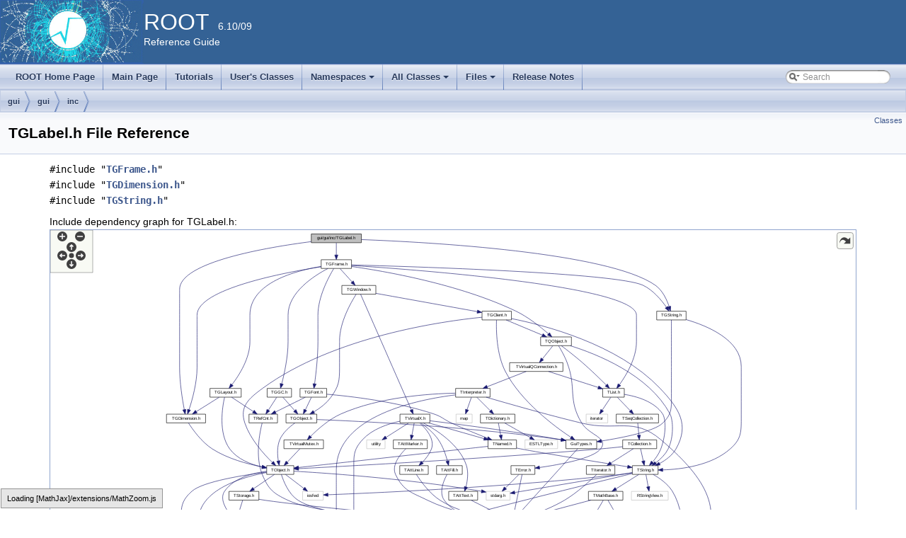

--- FILE ---
content_type: text/html
request_url: https://root.cern.ch/doc/v610/TGLabel_8h.html
body_size: 4520
content:
<!-- HTML header for doxygen 1.8.6-->
<!DOCTYPE html PUBLIC "-//W3C//DTD XHTML 1.0 Transitional//EN" "http://www.w3.org/TR/xhtml1/DTD/xhtml1-transitional.dtd">
<html xmlns="http://www.w3.org/1999/xhtml">
<head>
<meta http-equiv="Content-Type" content="text/xhtml;charset=UTF-8"/>
<meta http-equiv="X-UA-Compatible" content="IE=9"/>
<meta name="generator" content="Doxygen 1.8.13"/>
<title>ROOT: gui/gui/inc/TGLabel.h File Reference</title>
<link href="tabs.css" rel="stylesheet" type="text/css"/>
<script type="text/javascript" src="jquery.js"></script>
<script type="text/javascript" src="dynsections.js"></script>
<link href="search/search.css" rel="stylesheet" type="text/css"/>
<script type="text/javascript" src="search/searchdata.js"></script>
<script type="text/javascript" src="search/search.js"></script>
<script type="text/x-mathjax-config">
  MathJax.Hub.Config({
    extensions: ["tex2jax.js"],
    jax: ["input/TeX","output/HTML-CSS"],
});
</script><script type="text/javascript" src="./mathjax/MathJax.js"></script>
<link href="doxygen.css" rel="stylesheet" type="text/css" />
<link href="ROOT.css" rel="stylesheet" type="text/css"/>
</head>
<body>
<div id="top"><!-- do not remove this div, it is closed by doxygen! -->
<div id="titlearea">
<table bgcolor="#346295" cellspacing="0" cellpadding="0">
  <tr>
    <td> <img style="height:90px" alt="Logo" src="rootlogo.gif"/> </td>
    <td valign="middle" style="color: #FFFFFF" nowrap="nowrap"><font size="6">ROOT</font> &#160; 6.10/09 <br> Reference Guide </td>
    <td style="width:100%"> </td>
  </tr>
</table>
</div>
<!-- end header part -->
<!-- Generated by Doxygen 1.8.13 -->
<script type="text/javascript">
var searchBox = new SearchBox("searchBox", "search",false,'Search');
</script>
<script type="text/javascript" src="menudata.js"></script>
<script type="text/javascript" src="menu.js"></script>
<script type="text/javascript">
$(function() {
  initMenu('',true,false,'search.php','Search');
  $(document).ready(function() { init_search(); });
});
</script>
<div id="main-nav"></div>
<!-- window showing the filter options -->
<div id="MSearchSelectWindow"
     onmouseover="return searchBox.OnSearchSelectShow()"
     onmouseout="return searchBox.OnSearchSelectHide()"
     onkeydown="return searchBox.OnSearchSelectKey(event)">
</div>

<!-- iframe showing the search results (closed by default) -->
<div id="MSearchResultsWindow">
<iframe src="javascript:void(0)" frameborder="0" 
        name="MSearchResults" id="MSearchResults">
</iframe>
</div>

<div id="nav-path" class="navpath">
  <ul>
<li class="navelem"><a class="el" href="dir_11bc0974ce736ce9a6fadebbeb7a8314.html">gui</a></li><li class="navelem"><a class="el" href="dir_168a153a33c7b994ede5e1099e6c87b0.html">gui</a></li><li class="navelem"><a class="el" href="dir_aca65dc57e637b72afb32128a32bae4a.html">inc</a></li>  </ul>
</div>
</div><!-- top -->
<div class="header">
  <div class="summary">
<a href="#nested-classes">Classes</a>  </div>
  <div class="headertitle">
<div class="title">TGLabel.h File Reference</div>  </div>
</div><!--header-->
<div class="contents">
<div class="textblock"><code>#include &quot;<a class="el" href="TGFrame_8h_source.html">TGFrame.h</a>&quot;</code><br />
<code>#include &quot;<a class="el" href="TGDimension_8h_source.html">TGDimension.h</a>&quot;</code><br />
<code>#include &quot;<a class="el" href="TGString_8h_source.html">TGString.h</a>&quot;</code><br />
</div><div class="textblock"><div class="dynheader">
Include dependency graph for TGLabel.h:</div>
<div class="dyncontent">
<div class="center"><div class="zoom"><iframe scrolling="no" frameborder="0" src="TGLabel_8h__incl.svg" width="100%" height="600"><p><b>This browser is not able to show SVG: try Firefox, Chrome, Safari, or Opera instead.</b></p></iframe></div>
</div>
</div>
</div><table class="memberdecls">
<tr class="heading"><td colspan="2"><h2 class="groupheader"><a name="nested-classes"></a>
Classes</h2></td></tr>
<tr class="memitem:"><td class="memItemLeft" align="right" valign="top">class &#160;</td><td class="memItemRight" valign="bottom"><a class="el" href="classTGLabel.html">TGLabel</a></td></tr>
<tr class="separator:"><td class="memSeparator" colspan="2">&#160;</td></tr>
</table>
</div><!-- contents -->
<html>
<body>
<div id="footer" style="background-color:#E5EBF3;">
<small>
<img class="footer" src="rootlogo_s.gif" alt="root"/></a>
ROOT 6.10/09 - Reference Guide Generated on Thu May 31 2018 12:10:26 using Doxygen 1.8.13.
</small>
</div>
</body>
</html>


--- FILE ---
content_type: image/svg+xml
request_url: https://root.cern.ch/doc/v610/TGLabel_8h__incl.svg
body_size: 70005
content:
<?xml version="1.0" encoding="UTF-8" standalone="no"?>
<!DOCTYPE svg PUBLIC "-//W3C//DTD SVG 1.1//EN"
 "http://www.w3.org/Graphics/SVG/1.1/DTD/svg11.dtd">
<!-- Generated by graphviz version 2.38.0 (20140413.2041)
 -->
<!-- Title: gui/gui/inc/TGLabel.h Pages: 1 -->
<!--zoomable 924 -->
<svg id="main" version="1.1" xmlns="http://www.w3.org/2000/svg" xmlns:xlink="http://www.w3.org/1999/xlink" xml:space="preserve" onload="init(evt)">
<style type="text/css"><![CDATA[
.edge:hover path { stroke: red; }
.edge:hover polygon { stroke: red; fill: red; }
]]></style>
<script type="text/javascript"><![CDATA[
var edges = document.getElementsByTagName('g');
if (edges && edges.length) {
  for (var i=0;i<edges.length;i++) {
    if (edges[i].id.substr(0,4)=='edge') {
      edges[i].setAttribute('class','edge');
    }
  }
}
]]></script>
        <defs>
                <circle id="rim" cx="0" cy="0" r="7"/>
                <circle id="rim2" cx="0" cy="0" r="3.5"/>
                <g id="zoomPlus">
                        <use xlink:href="#rim" fill="#404040">
                                <set attributeName="fill" to="#808080" begin="zoomplus.mouseover" end="zoomplus.mouseout"/>
                        </use>
                        <path d="M-4,0h8M0,-4v8" fill="none" stroke="white" stroke-width="1.5" pointer-events="none"/>
                </g>
                <g id="zoomMin">
                        <use xlink:href="#rim" fill="#404040">
                                <set attributeName="fill" to="#808080" begin="zoomminus.mouseover" end="zoomminus.mouseout"/>
                        </use>
                        <path d="M-4,0h8" fill="none" stroke="white" stroke-width="1.5" pointer-events="none"/>
                </g>
                <g id="dirArrow">
                        <path fill="none" stroke="white" stroke-width="1.5" d="M0,-3.0v7 M-2.5,-0.5L0,-3.0L2.5,-0.5"/>
                </g>
               <g id="resetDef">
                       <use xlink:href="#rim2" fill="#404040">
                               <set attributeName="fill" to="#808080" begin="reset.mouseover" end="reset.mouseout"/>
                       </use>
               </g>
        </defs>

<script type="text/javascript">
var viewWidth = 1259;
var viewHeight = 924;
var sectionId = 'dynsection-0';
</script>
<script xlink:href="svgpan.js"/>
<svg id="graph" class="graph">
<g id="viewport">
<title>gui/gui/inc/TGLabel.h</title>
<polygon fill="white" stroke="none" points="-4,4 -4,-920 1254.5,-920 1254.5,4 -4,4"/>
<!-- Node0 -->
<g id="node1" class="node"><title>Node0</title>
<polygon fill="#bfbfbf" stroke="black" points="315,-896.5 315,-915.5 424,-915.5 424,-896.5 315,-896.5"/>
<text text-anchor="middle" x="369.5" y="-903.5" font-family="Helvetica,sans-Serif" font-size="10.00">gui/gui/inc/TGLabel.h</text>
</g>
<!-- Node1 -->
<g id="node2" class="node"><title>Node1</title>
<g id="a_node2"><a xlink:href="TGFrame_8h.html" target="_top" xlink:title="TGFrame.h">
<polygon fill="white" stroke="black" points="336.5,-840.5 336.5,-859.5 402.5,-859.5 402.5,-840.5 336.5,-840.5"/>
<text text-anchor="middle" x="369.5" y="-847.5" font-family="Helvetica,sans-Serif" font-size="10.00">TGFrame.h</text>
</a>
</g>
</g>
<!-- Node0&#45;&gt;Node1 -->
<g id="edge1" class="edge"><title>Node0&#45;&gt;Node1</title>
<path fill="none" stroke="midnightblue" d="M369.5,-896.083C369.5,-889.006 369.5,-878.861 369.5,-869.986"/>
<polygon fill="midnightblue" stroke="midnightblue" points="373,-869.751 369.5,-859.751 366,-869.751 373,-869.751"/>
</g>
<!-- Node55 -->
<g id="node56" class="node"><title>Node55</title>
<g id="a_node56"><a xlink:href="TGDimension_8h.html" target="_top" xlink:title="TGDimension.h">
<polygon fill="white" stroke="black" points="0,-504.5 0,-523.5 85,-523.5 85,-504.5 0,-504.5"/>
<text text-anchor="middle" x="42.5" y="-511.5" font-family="Helvetica,sans-Serif" font-size="10.00">TGDimension.h</text>
</a>
</g>
</g>
<!-- Node0&#45;&gt;Node55 -->
<g id="edge111" class="edge"><title>Node0&#45;&gt;Node55</title>
<path fill="none" stroke="midnightblue" d="M314.712,-898.816C218.32,-886.399 28.5,-854.406 28.5,-795 28.5,-795 28.5,-795 28.5,-625 28.5,-592.541 34.5731,-555.121 38.7195,-533.356"/>
<polygon fill="midnightblue" stroke="midnightblue" points="42.1598,-534 40.6697,-523.511 35.2933,-532.64 42.1598,-534"/>
</g>
<!-- Node60 -->
<g id="node61" class="node"><title>Node60</title>
<g id="a_node61"><a xlink:href="TGString_8h.html" target="_top" xlink:title="TGString.h">
<polygon fill="white" stroke="black" points="1066.5,-728.5 1066.5,-747.5 1130.5,-747.5 1130.5,-728.5 1066.5,-728.5"/>
<text text-anchor="middle" x="1098.5" y="-735.5" font-family="Helvetica,sans-Serif" font-size="10.00">TGString.h</text>
</a>
</g>
</g>
<!-- Node0&#45;&gt;Node60 -->
<g id="edge112" class="edge"><title>Node0&#45;&gt;Node60</title>
<path fill="none" stroke="midnightblue" d="M424.17,-903.278C569.282,-897.751 960.135,-876.349 1063.5,-804 1079.22,-793 1088.52,-772.644 1093.54,-757.632"/>
<polygon fill="midnightblue" stroke="midnightblue" points="1096.95,-758.439 1096.46,-747.856 1090.24,-756.432 1096.95,-758.439"/>
</g>
<!-- Node2 -->
<g id="node3" class="node"><title>Node2</title>
<g id="a_node3"><a xlink:href="TGWindow_8h.html" target="_top" xlink:title="TGWindow.h">
<polygon fill="white" stroke="black" points="381.5,-784.5 381.5,-803.5 455.5,-803.5 455.5,-784.5 381.5,-784.5"/>
<text text-anchor="middle" x="418.5" y="-791.5" font-family="Helvetica,sans-Serif" font-size="10.00">TGWindow.h</text>
</a>
</g>
</g>
<!-- Node1&#45;&gt;Node2 -->
<g id="edge2" class="edge"><title>Node1&#45;&gt;Node2</title>
<path fill="none" stroke="midnightblue" d="M377.591,-840.083C384.655,-832.298 395.088,-820.801 403.649,-811.367"/>
<polygon fill="midnightblue" stroke="midnightblue" points="406.431,-813.509 410.559,-803.751 401.247,-808.805 406.431,-813.509"/>
</g>
<!-- Node35 -->
<g id="node36" class="node"><title>Node35</title>
<g id="a_node36"><a xlink:href="TQObject_8h.html" target="_top" xlink:title="TQObject.h">
<polygon fill="white" stroke="black" points="814,-672.5 814,-691.5 881,-691.5 881,-672.5 814,-672.5"/>
<text text-anchor="middle" x="847.5" y="-679.5" font-family="Helvetica,sans-Serif" font-size="10.00">TQObject.h</text>
</a>
</g>
</g>
<!-- Node1&#45;&gt;Node35 -->
<g id="edge92" class="edge"><title>Node1&#45;&gt;Node35</title>
<path fill="none" stroke="midnightblue" d="M402.541,-844.789C471.635,-835.066 635.279,-807.211 759.5,-748 786.657,-735.056 813.896,-713.247 830.72,-698.497"/>
<polygon fill="midnightblue" stroke="midnightblue" points="833.402,-700.793 838.513,-691.512 828.73,-695.581 833.402,-700.793"/>
</g>
<!-- Node37 -->
<g id="node38" class="node"><title>Node37</title>
<g id="a_node38"><a xlink:href="TList_8h.html" target="_top" xlink:title="TList.h">
<polygon fill="white" stroke="black" points="949,-560.5 949,-579.5 996,-579.5 996,-560.5 949,-560.5"/>
<text text-anchor="middle" x="972.5" y="-567.5" font-family="Helvetica,sans-Serif" font-size="10.00">TList.h</text>
</a>
</g>
</g>
<!-- Node1&#45;&gt;Node37 -->
<g id="edge110" class="edge"><title>Node1&#45;&gt;Node37</title>
<path fill="none" stroke="midnightblue" d="M402.78,-846.956C535.849,-838.346 1022.5,-802.518 1022.5,-739 1022.5,-739 1022.5,-739 1022.5,-681 1022.5,-645.184 1000.26,-608.214 985.445,-587.56"/>
<polygon fill="midnightblue" stroke="midnightblue" points="988.235,-585.446 979.452,-579.519 982.622,-589.629 988.235,-585.446"/>
</g>
<!-- Node1&#45;&gt;Node55 -->
<g id="edge93" class="edge"><title>Node1&#45;&gt;Node55</title>
<path fill="none" stroke="midnightblue" d="M336.497,-844.203C257.966,-831.865 66.5,-795.943 66.5,-739 66.5,-739 66.5,-739 66.5,-625 66.5,-592.059 56.0991,-554.818 48.9913,-533.214"/>
<polygon fill="midnightblue" stroke="midnightblue" points="52.2849,-532.028 45.7367,-523.699 45.6616,-534.294 52.2849,-532.028"/>
</g>
<!-- Node56 -->
<g id="node57" class="node"><title>Node56</title>
<g id="a_node57"><a xlink:href="TGGC_8h.html" target="_top" xlink:title="TGGC.h">
<polygon fill="white" stroke="black" points="219,-560.5 219,-579.5 272,-579.5 272,-560.5 219,-560.5"/>
<text text-anchor="middle" x="245.5" y="-567.5" font-family="Helvetica,sans-Serif" font-size="10.00">TGGC.h</text>
</a>
</g>
</g>
<!-- Node1&#45;&gt;Node56 -->
<g id="edge95" class="edge"><title>Node1&#45;&gt;Node56</title>
<path fill="none" stroke="midnightblue" d="M351.21,-840.345C321.127,-824.692 264.5,-788.634 264.5,-739 264.5,-739 264.5,-739 264.5,-681 264.5,-648.489 256.341,-611.35 250.716,-589.61"/>
<polygon fill="midnightblue" stroke="midnightblue" points="254.041,-588.498 248.062,-579.751 247.282,-590.317 254.041,-588.498"/>
</g>
<!-- Node58 -->
<g id="node59" class="node"><title>Node58</title>
<g id="a_node59"><a xlink:href="TGFont_8h.html" target="_top" xlink:title="TGFont.h">
<polygon fill="white" stroke="black" points="290.5,-560.5 290.5,-579.5 348.5,-579.5 348.5,-560.5 290.5,-560.5"/>
<text text-anchor="middle" x="319.5" y="-567.5" font-family="Helvetica,sans-Serif" font-size="10.00">TGFont.h</text>
</a>
</g>
</g>
<!-- Node1&#45;&gt;Node58 -->
<g id="edge99" class="edge"><title>Node1&#45;&gt;Node58</title>
<path fill="none" stroke="midnightblue" d="M363.938,-840.269C352.947,-822.15 329.5,-778.828 329.5,-739 329.5,-739 329.5,-739 329.5,-681 329.5,-648.816 325.202,-611.552 322.241,-589.702"/>
<polygon fill="midnightblue" stroke="midnightblue" points="325.669,-588.947 320.807,-579.534 318.738,-589.925 325.669,-588.947"/>
</g>
<!-- Node59 -->
<g id="node60" class="node"><title>Node59</title>
<g id="a_node60"><a xlink:href="TGLayout_8h.html" target="_top" xlink:title="TGLayout.h">
<polygon fill="white" stroke="black" points="94.5,-560.5 94.5,-579.5 162.5,-579.5 162.5,-560.5 94.5,-560.5"/>
<text text-anchor="middle" x="128.5" y="-567.5" font-family="Helvetica,sans-Serif" font-size="10.00">TGLayout.h</text>
</a>
</g>
</g>
<!-- Node1&#45;&gt;Node59 -->
<g id="edge103" class="edge"><title>Node1&#45;&gt;Node59</title>
<path fill="none" stroke="midnightblue" d="M336.322,-844.817C282.351,-835.953 181.5,-809.904 181.5,-739 181.5,-739 181.5,-739 181.5,-681 181.5,-644.992 158.166,-608.339 142.463,-587.75"/>
<polygon fill="midnightblue" stroke="midnightblue" points="145.05,-585.379 136.094,-579.719 139.565,-589.729 145.05,-585.379"/>
</g>
<!-- Node1&#45;&gt;Node60 -->
<g id="edge107" class="edge"><title>Node1&#45;&gt;Node60</title>
<path fill="none" stroke="midnightblue" d="M402.794,-848.165C529.695,-844.789 978.828,-831.023 1036.5,-804 1058.49,-793.698 1076.66,-771.886 1087.53,-756.374"/>
<polygon fill="midnightblue" stroke="midnightblue" points="1090.68,-757.951 1093.32,-747.689 1084.86,-754.067 1090.68,-757.951"/>
</g>
<!-- Node3 -->
<g id="node4" class="node"><title>Node3</title>
<g id="a_node4"><a xlink:href="TGObject_8h.html" target="_top" xlink:title="TGObject.h">
<polygon fill="white" stroke="black" points="260,-504.5 260,-523.5 327,-523.5 327,-504.5 260,-504.5"/>
<text text-anchor="middle" x="293.5" y="-511.5" font-family="Helvetica,sans-Serif" font-size="10.00">TGObject.h</text>
</a>
</g>
</g>
<!-- Node2&#45;&gt;Node3 -->
<g id="edge3" class="edge"><title>Node2&#45;&gt;Node3</title>
<path fill="none" stroke="midnightblue" d="M412.66,-784.308C401.12,-766.261 376.5,-723.066 376.5,-683 376.5,-683 376.5,-683 376.5,-625 376.5,-594.902 375.017,-584.475 357.5,-560 348.085,-546.846 333.58,-536.191 320.757,-528.558"/>
<polygon fill="midnightblue" stroke="midnightblue" points="322.248,-525.381 311.814,-523.541 318.823,-531.486 322.248,-525.381"/>
</g>
<!-- Node29 -->
<g id="node30" class="node"><title>Node29</title>
<g id="a_node30"><a xlink:href="TGClient_8h.html" target="_top" xlink:title="TGClient.h">
<polygon fill="white" stroke="black" points="686.5,-728.5 686.5,-747.5 750.5,-747.5 750.5,-728.5 686.5,-728.5"/>
<text text-anchor="middle" x="718.5" y="-735.5" font-family="Helvetica,sans-Serif" font-size="10.00">TGClient.h</text>
</a>
</g>
</g>
<!-- Node2&#45;&gt;Node29 -->
<g id="edge39" class="edge"><title>Node2&#45;&gt;Node29</title>
<path fill="none" stroke="midnightblue" d="M455.587,-786.324C511.489,-776.262 617.053,-757.261 675.987,-746.652"/>
<polygon fill="midnightblue" stroke="midnightblue" points="676.856,-750.052 686.077,-744.836 675.615,-743.163 676.856,-750.052"/>
</g>
<!-- Node49 -->
<g id="node50" class="node"><title>Node49</title>
<g id="a_node50"><a xlink:href="TVirtualX_8h.html" target="_top" xlink:title="TVirtualX.h">
<polygon fill="white" stroke="black" points="508,-504.5 508,-523.5 573,-523.5 573,-504.5 508,-504.5"/>
<text text-anchor="middle" x="540.5" y="-511.5" font-family="Helvetica,sans-Serif" font-size="10.00">TVirtualX.h</text>
</a>
</g>
</g>
<!-- Node2&#45;&gt;Node49 -->
<g id="edge79" class="edge"><title>Node2&#45;&gt;Node49</title>
<path fill="none" stroke="midnightblue" d="M422.285,-784.375C439.328,-745.54 509.135,-586.47 532.694,-532.789"/>
<polygon fill="midnightblue" stroke="midnightblue" points="535.945,-534.088 536.759,-523.524 529.536,-531.275 535.945,-534.088"/>
</g>
<!-- Node4 -->
<g id="node5" class="node"><title>Node4</title>
<g id="a_node5"><a xlink:href="TObject_8h.html" target="_top" xlink:title="TObject.h">
<polygon fill="white" stroke="black" points="218,-392.5 218,-411.5 277,-411.5 277,-392.5 218,-392.5"/>
<text text-anchor="middle" x="247.5" y="-399.5" font-family="Helvetica,sans-Serif" font-size="10.00">TObject.h</text>
</a>
</g>
</g>
<!-- Node3&#45;&gt;Node4 -->
<g id="edge4" class="edge"><title>Node3&#45;&gt;Node4</title>
<path fill="none" stroke="midnightblue" d="M279.422,-504.259C268.147,-496.355 253.154,-483.584 246.5,-468 240.267,-453.404 241.184,-435.23 243.276,-421.813"/>
<polygon fill="midnightblue" stroke="midnightblue" points="246.742,-422.324 245.179,-411.845 239.866,-421.011 246.742,-422.324"/>
</g>
<!-- Node28 -->
<g id="node29" class="node"><title>Node28</title>
<g id="a_node29"><a xlink:href="GuiTypes_8h.html" target="_top" xlink:title="GuiTypes.h">
<polygon fill="white" stroke="black" points="869,-448.5 869,-467.5 936,-467.5 936,-448.5 869,-448.5"/>
<text text-anchor="middle" x="902.5" y="-455.5" font-family="Helvetica,sans-Serif" font-size="10.00">GuiTypes.h</text>
</a>
</g>
</g>
<!-- Node3&#45;&gt;Node28 -->
<g id="edge37" class="edge"><title>Node3&#45;&gt;Node28</title>
<path fill="none" stroke="midnightblue" d="M327.157,-511.816C413.665,-508.457 650.937,-497.24 858.593,-467.936"/>
<polygon fill="midnightblue" stroke="midnightblue" points="859.366,-471.361 868.771,-466.482 858.376,-464.432 859.366,-471.361"/>
</g>
<!-- Node5 -->
<g id="node6" class="node"><title>Node5</title>
<polygon fill="white" stroke="#bfbfbf" points="114.5,-280.5 114.5,-299.5 188.5,-299.5 188.5,-280.5 114.5,-280.5"/>
<text text-anchor="middle" x="151.5" y="-287.5" font-family="Helvetica,sans-Serif" font-size="10.00">RConfigure.h</text>
</g>
<!-- Node4&#45;&gt;Node5 -->
<g id="edge5" class="edge"><title>Node4&#45;&gt;Node5</title>
<path fill="none" stroke="midnightblue" d="M217.849,-399.185C189.115,-395.663 146.966,-385.447 126.5,-356 116.198,-341.177 126.415,-321.536 136.722,-307.738"/>
<polygon fill="midnightblue" stroke="midnightblue" points="139.719,-309.598 143.293,-299.624 134.279,-305.193 139.719,-309.598"/>
</g>
<!-- Node6 -->
<g id="node7" class="node"><title>Node6</title>
<g id="a_node7"><a xlink:href="Rtypes_8h.html" target="_top" xlink:title="Rtypes.h">
<polygon fill="white" stroke="black" points="724.5,-280.5 724.5,-299.5 780.5,-299.5 780.5,-280.5 724.5,-280.5"/>
<text text-anchor="middle" x="752.5" y="-287.5" font-family="Helvetica,sans-Serif" font-size="10.00">Rtypes.h</text>
</a>
</g>
</g>
<!-- Node4&#45;&gt;Node6 -->
<g id="edge6" class="edge"><title>Node4&#45;&gt;Node6</title>
<path fill="none" stroke="midnightblue" d="M249.866,-392.474C254.354,-378.074 265.582,-349.212 286.5,-336 357.28,-291.296 615.88,-289.399 714.206,-290.363"/>
<polygon fill="midnightblue" stroke="midnightblue" points="714.26,-293.864 724.299,-290.478 714.34,-286.864 714.26,-293.864"/>
</g>
<!-- Node21 -->
<g id="node22" class="node"><title>Node21</title>
<polygon fill="white" stroke="#bfbfbf" points="425,-112.5 425,-131.5 466,-131.5 466,-112.5 425,-112.5"/>
<text text-anchor="middle" x="445.5" y="-119.5" font-family="Helvetica,sans-Serif" font-size="10.00">string</text>
</g>
<!-- Node4&#45;&gt;Node21 -->
<g id="edge35" class="edge"><title>Node4&#45;&gt;Node21</title>
<path fill="none" stroke="midnightblue" d="M217.707,-396.524C167.035,-387.039 69.5,-359.841 69.5,-291 69.5,-291 69.5,-291 69.5,-233 69.5,-161.271 324.751,-133.067 414.636,-125.358"/>
<polygon fill="midnightblue" stroke="midnightblue" points="415.073,-128.834 424.749,-124.518 414.494,-121.858 415.073,-128.834"/>
</g>
<!-- Node24 -->
<g id="node25" class="node"><title>Node24</title>
<g id="a_node25"><a xlink:href="TStorage_8h.html" target="_top" xlink:title="TStorage.h">
<polygon fill="white" stroke="black" points="136,-336.5 136,-355.5 201,-355.5 201,-336.5 136,-336.5"/>
<text text-anchor="middle" x="168.5" y="-343.5" font-family="Helvetica,sans-Serif" font-size="10.00">TStorage.h</text>
</a>
</g>
</g>
<!-- Node4&#45;&gt;Node24 -->
<g id="edge29" class="edge"><title>Node4&#45;&gt;Node24</title>
<path fill="none" stroke="midnightblue" d="M234.807,-392.324C222.599,-383.979 203.922,-371.212 189.497,-361.352"/>
<polygon fill="midnightblue" stroke="midnightblue" points="191.392,-358.408 181.161,-355.655 187.442,-364.187 191.392,-358.408"/>
</g>
<!-- Node25 -->
<g id="node26" class="node"><title>Node25</title>
<g id="a_node26"><a xlink:href="TVersionCheck_8h.html" target="_top" xlink:title="TVersionCheck.h">
<polygon fill="white" stroke="black" points="150.5,-112.5 150.5,-131.5 242.5,-131.5 242.5,-112.5 150.5,-112.5"/>
<text text-anchor="middle" x="196.5" y="-119.5" font-family="Helvetica,sans-Serif" font-size="10.00">TVersionCheck.h</text>
</a>
</g>
</g>
<!-- Node4&#45;&gt;Node25 -->
<g id="edge32" class="edge"><title>Node4&#45;&gt;Node25</title>
<path fill="none" stroke="midnightblue" d="M217.636,-397.475C169.904,-391.285 79.3606,-377.082 55.5,-356 32.4224,-335.61 31.5,-321.795 31.5,-291 31.5,-291 31.5,-291 31.5,-233 31.5,-202.205 33.2425,-189.283 55.5,-168 78.3428,-146.158 111.784,-134.916 140.367,-129.131"/>
<polygon fill="midnightblue" stroke="midnightblue" points="141.052,-132.564 150.249,-127.304 139.779,-125.681 141.052,-132.564"/>
</g>
<!-- Node26 -->
<g id="node27" class="node"><title>Node26</title>
<polygon fill="white" stroke="#bfbfbf" points="695.5,-336.5 695.5,-355.5 747.5,-355.5 747.5,-336.5 695.5,-336.5"/>
<text text-anchor="middle" x="721.5" y="-343.5" font-family="Helvetica,sans-Serif" font-size="10.00">stdarg.h</text>
</g>
<!-- Node4&#45;&gt;Node26 -->
<g id="edge34" class="edge"><title>Node4&#45;&gt;Node26</title>
<path fill="none" stroke="midnightblue" d="M277.179,-399.415C346.716,-395.39 525.68,-383.23 685.25,-355.768"/>
<polygon fill="midnightblue" stroke="midnightblue" points="685.998,-359.191 695.247,-354.023 684.794,-352.295 685.998,-359.191"/>
</g>
<!-- Node27 -->
<g id="node28" class="node"><title>Node27</title>
<polygon fill="white" stroke="#bfbfbf" points="296,-336.5 296,-355.5 341,-355.5 341,-336.5 296,-336.5"/>
<text text-anchor="middle" x="318.5" y="-343.5" font-family="Helvetica,sans-Serif" font-size="10.00">iosfwd</text>
</g>
<!-- Node4&#45;&gt;Node27 -->
<g id="edge36" class="edge"><title>Node4&#45;&gt;Node27</title>
<path fill="none" stroke="midnightblue" d="M258.907,-392.324C269.609,-384.185 285.841,-371.839 298.663,-362.087"/>
<polygon fill="midnightblue" stroke="midnightblue" points="301.044,-364.673 306.885,-355.834 296.807,-359.102 301.044,-364.673"/>
</g>
<!-- Node7 -->
<g id="node8" class="node"><title>Node7</title>
<g id="a_node8"><a xlink:href="RtypesCore_8h.html" target="_top" xlink:title="RtypesCore.h">
<polygon fill="white" stroke="black" points="801,-112.5 801,-131.5 878,-131.5 878,-112.5 801,-112.5"/>
<text text-anchor="middle" x="839.5" y="-119.5" font-family="Helvetica,sans-Serif" font-size="10.00">RtypesCore.h</text>
</a>
</g>
</g>
<!-- Node6&#45;&gt;Node7 -->
<g id="edge7" class="edge"><title>Node6&#45;&gt;Node7</title>
<path fill="none" stroke="midnightblue" d="M780.547,-287.944C843.87,-285.03 995.435,-274.928 1034.5,-244 1055.6,-227.299 1052.29,-214.397 1057.5,-188 1059.22,-179.279 1063.11,-174.891 1057.5,-168 1036.55,-142.279 945.643,-130.818 888.041,-126.058"/>
<polygon fill="midnightblue" stroke="midnightblue" points="888.292,-122.567 878.048,-125.272 887.742,-129.546 888.292,-122.567"/>
</g>
<!-- Node11 -->
<g id="node12" class="node"><title>Node11</title>
<g id="a_node12"><a xlink:href="DllImport_8h.html" target="_top" xlink:title="DllImport.h">
<polygon fill="white" stroke="black" points="474,-224.5 474,-243.5 539,-243.5 539,-224.5 474,-224.5"/>
<text text-anchor="middle" x="506.5" y="-231.5" font-family="Helvetica,sans-Serif" font-size="10.00">DllImport.h</text>
</a>
</g>
</g>
<!-- Node6&#45;&gt;Node11 -->
<g id="edge11" class="edge"><title>Node6&#45;&gt;Node11</title>
<path fill="none" stroke="midnightblue" d="M724.281,-282.806C681.303,-273.371 599.154,-255.339 548.953,-244.319"/>
<polygon fill="midnightblue" stroke="midnightblue" points="549.574,-240.872 539.056,-242.146 548.073,-247.709 549.574,-240.872"/>
</g>
<!-- Node12 -->
<g id="node13" class="node"><title>Node12</title>
<polygon fill="white" stroke="#bfbfbf" points="557,-224.5 557,-243.5 614,-243.5 614,-224.5 557,-224.5"/>
<text text-anchor="middle" x="585.5" y="-231.5" font-family="Helvetica,sans-Serif" font-size="10.00">snprintf.h</text>
</g>
<!-- Node6&#45;&gt;Node12 -->
<g id="edge12" class="edge"><title>Node6&#45;&gt;Node12</title>
<path fill="none" stroke="midnightblue" d="M726.038,-280.444C697.822,-271.32 652.96,-256.813 621.532,-246.651"/>
<polygon fill="midnightblue" stroke="midnightblue" points="622.43,-243.263 611.838,-243.516 620.276,-249.923 622.43,-243.263"/>
</g>
<!-- Node13 -->
<g id="node14" class="node"><title>Node13</title>
<polygon fill="white" stroke="#bfbfbf" points="632.5,-224.5 632.5,-243.5 686.5,-243.5 686.5,-224.5 632.5,-224.5"/>
<text text-anchor="middle" x="659.5" y="-231.5" font-family="Helvetica,sans-Serif" font-size="10.00">strlcpy.h</text>
</g>
<!-- Node6&#45;&gt;Node13 -->
<g id="edge13" class="edge"><title>Node6&#45;&gt;Node13</title>
<path fill="none" stroke="midnightblue" d="M737.558,-280.324C722.915,-271.822 700.366,-258.729 683.262,-248.797"/>
<polygon fill="midnightblue" stroke="midnightblue" points="684.81,-245.649 674.405,-243.655 681.295,-251.703 684.81,-245.649"/>
</g>
<!-- Node14 -->
<g id="node15" class="node"><title>Node14</title>
<polygon fill="white" stroke="#bfbfbf" points="776.5,-168.5 776.5,-187.5 822.5,-187.5 822.5,-168.5 776.5,-168.5"/>
<text text-anchor="middle" x="799.5" y="-175.5" font-family="Helvetica,sans-Serif" font-size="10.00">atomic</text>
</g>
<!-- Node6&#45;&gt;Node14 -->
<g id="edge14" class="edge"><title>Node6&#45;&gt;Node14</title>
<path fill="none" stroke="midnightblue" d="M780.502,-288.658C812.375,-286.581 863.159,-277.771 887.5,-244 905.767,-218.656 864.232,-199.046 832.201,-188.264"/>
<polygon fill="midnightblue" stroke="midnightblue" points="833.233,-184.92 822.642,-185.205 831.099,-191.587 833.233,-184.92"/>
</g>
<!-- Node15 -->
<g id="node16" class="node"><title>Node15</title>
<polygon fill="white" stroke="#bfbfbf" points="1101.5,-224.5 1101.5,-243.5 1147.5,-243.5 1147.5,-224.5 1101.5,-224.5"/>
<text text-anchor="middle" x="1124.5" y="-231.5" font-family="Helvetica,sans-Serif" font-size="10.00">stdio.h</text>
</g>
<!-- Node6&#45;&gt;Node15 -->
<g id="edge15" class="edge"><title>Node6&#45;&gt;Node15</title>
<path fill="none" stroke="midnightblue" d="M780.896,-286.204C838.841,-280.275 974.757,-265.224 1087.5,-244 1088.78,-243.759 1090.08,-243.502 1091.39,-243.233"/>
<polygon fill="midnightblue" stroke="midnightblue" points="1092.48,-246.576 1101.49,-240.993 1090.97,-239.742 1092.48,-246.576"/>
</g>
<!-- Node16 -->
<g id="node17" class="node"><title>Node16</title>
<polygon fill="white" stroke="#bfbfbf" points="705,-224.5 705,-243.5 754,-243.5 754,-224.5 705,-224.5"/>
<text text-anchor="middle" x="729.5" y="-231.5" font-family="Helvetica,sans-Serif" font-size="10.00">string.h</text>
</g>
<!-- Node6&#45;&gt;Node16 -->
<g id="edge16" class="edge"><title>Node6&#45;&gt;Node16</title>
<path fill="none" stroke="midnightblue" d="M748.702,-280.083C745.587,-272.77 741.077,-262.181 737.211,-253.103"/>
<polygon fill="midnightblue" stroke="midnightblue" points="740.366,-251.58 733.227,-243.751 733.926,-254.323 740.366,-251.58"/>
</g>
<!-- Node17 -->
<g id="node18" class="node"><title>Node17</title>
<polygon fill="white" stroke="#bfbfbf" points="997,-168.5 997,-187.5 1048,-187.5 1048,-168.5 997,-168.5"/>
<text text-anchor="middle" x="1022.5" y="-175.5" font-family="Helvetica,sans-Serif" font-size="10.00">typeinfo</text>
</g>
<!-- Node6&#45;&gt;Node17 -->
<g id="edge17" class="edge"><title>Node6&#45;&gt;Node17</title>
<path fill="none" stroke="midnightblue" d="M780.655,-286.138C845.398,-279.286 1000.55,-261.228 1016.5,-244 1027.79,-231.808 1028.12,-212.259 1026.33,-197.78"/>
<polygon fill="midnightblue" stroke="midnightblue" points="1029.78,-197.2 1024.71,-187.902 1022.88,-198.338 1029.78,-197.2"/>
</g>
<!-- Node18 -->
<g id="node19" class="node"><title>Node18</title>
<g id="a_node19"><a xlink:href="TGenericClassInfo_8h.html" target="_top" xlink:title="TGenericClassInfo.h">
<polygon fill="white" stroke="black" points="772,-224.5 772,-243.5 879,-243.5 879,-224.5 772,-224.5"/>
<text text-anchor="middle" x="825.5" y="-231.5" font-family="Helvetica,sans-Serif" font-size="10.00">TGenericClassInfo.h</text>
</a>
</g>
</g>
<!-- Node6&#45;&gt;Node18 -->
<g id="edge18" class="edge"><title>Node6&#45;&gt;Node18</title>
<path fill="none" stroke="midnightblue" d="M759.114,-280.324C768.588,-271.979 785.538,-259.212 800.054,-249.352"/>
<polygon fill="midnightblue" stroke="midnightblue" points="802.271,-252.083 808.69,-243.655 798.416,-246.24 802.271,-252.083"/>
</g>
<!-- Node22 -->
<g id="node23" class="node"><title>Node22</title>
<g id="a_node23"><a xlink:href="TIsAProxy_8h.html" target="_top" xlink:title="TIsAProxy.h">
<polygon fill="white" stroke="black" points="936,-224.5 936,-243.5 1007,-243.5 1007,-224.5 936,-224.5"/>
<text text-anchor="middle" x="971.5" y="-231.5" font-family="Helvetica,sans-Serif" font-size="10.00">TIsAProxy.h</text>
</a>
</g>
</g>
<!-- Node6&#45;&gt;Node22 -->
<g id="edge24" class="edge"><title>Node6&#45;&gt;Node22</title>
<path fill="none" stroke="midnightblue" d="M780.682,-282.051C817.765,-272.907 883.353,-256.735 927.128,-245.941"/>
<polygon fill="midnightblue" stroke="midnightblue" points="928.065,-249.315 936.937,-243.522 926.389,-242.518 928.065,-249.315"/>
</g>
<!-- Node8 -->
<g id="node9" class="node"><title>Node8</title>
<g id="a_node9"><a xlink:href="RConfig_8h.html" target="_top" xlink:title="RConfig.h">
<polygon fill="white" stroke="black" points="809,-56.5 809,-75.5 870,-75.5 870,-56.5 809,-56.5"/>
<text text-anchor="middle" x="839.5" y="-63.5" font-family="Helvetica,sans-Serif" font-size="10.00">RConfig.h</text>
</a>
</g>
</g>
<!-- Node7&#45;&gt;Node8 -->
<g id="edge8" class="edge"><title>Node7&#45;&gt;Node8</title>
<path fill="none" stroke="midnightblue" d="M839.5,-112.083C839.5,-105.006 839.5,-94.8611 839.5,-85.9865"/>
<polygon fill="midnightblue" stroke="midnightblue" points="843,-85.751 839.5,-75.7511 836,-85.7511 843,-85.751"/>
</g>
<!-- Node10 -->
<g id="node11" class="node"><title>Node10</title>
<polygon fill="white" stroke="#bfbfbf" points="738.5,-56.5 738.5,-75.5 790.5,-75.5 790.5,-56.5 738.5,-56.5"/>
<text text-anchor="middle" x="764.5" y="-63.5" font-family="Helvetica,sans-Serif" font-size="10.00">stddef.h</text>
</g>
<!-- Node7&#45;&gt;Node10 -->
<g id="edge10" class="edge"><title>Node7&#45;&gt;Node10</title>
<path fill="none" stroke="midnightblue" d="M827.45,-112.324C816.037,-104.107 798.669,-91.6017 785.065,-81.8069"/>
<polygon fill="midnightblue" stroke="midnightblue" points="786.93,-78.8366 776.769,-75.8339 782.84,-84.5174 786.93,-78.8366"/>
</g>
<!-- Node9 -->
<g id="node10" class="node"><title>Node9</title>
<g id="a_node10"><a xlink:href="RVersion_8h.html" target="_top" xlink:title="RVersion.h">
<polygon fill="white" stroke="black" points="614,-0.5 614,-19.5 679,-19.5 679,-0.5 614,-0.5"/>
<text text-anchor="middle" x="646.5" y="-7.5" font-family="Helvetica,sans-Serif" font-size="10.00">RVersion.h</text>
</a>
</g>
</g>
<!-- Node8&#45;&gt;Node9 -->
<g id="edge9" class="edge"><title>Node8&#45;&gt;Node9</title>
<path fill="none" stroke="midnightblue" d="M808.919,-56.4435C775.885,-47.2011 723.112,-32.4356 686.734,-22.2572"/>
<polygon fill="midnightblue" stroke="midnightblue" points="687.512,-18.8404 676.938,-19.5164 685.625,-25.5815 687.512,-18.8404"/>
</g>
<!-- Node18&#45;&gt;Node6 -->
<g id="edge23" class="edge"><title>Node18&#45;&gt;Node6</title>
<path fill="none" stroke="midnightblue" d="M818.707,-243.834C809.195,-252.184 792.359,-264.859 777.93,-274.658"/>
<polygon fill="midnightblue" stroke="midnightblue" points="775.763,-271.895 769.344,-280.324 779.618,-277.738 775.763,-271.895"/>
</g>
<!-- Node19 -->
<g id="node20" class="node"><title>Node19</title>
<polygon fill="white" stroke="#bfbfbf" points="373.5,-168.5 373.5,-187.5 417.5,-187.5 417.5,-168.5 373.5,-168.5"/>
<text text-anchor="middle" x="395.5" y="-175.5" font-family="Helvetica,sans-Serif" font-size="10.00">vector</text>
</g>
<!-- Node18&#45;&gt;Node19 -->
<g id="edge19" class="edge"><title>Node18&#45;&gt;Node19</title>
<path fill="none" stroke="midnightblue" d="M771.894,-225.268C768.716,-224.833 765.567,-224.407 762.5,-224 639.183,-207.633 492.263,-190.259 428.138,-182.781"/>
<polygon fill="midnightblue" stroke="midnightblue" points="428.199,-179.265 417.861,-181.585 427.389,-186.218 428.199,-179.265"/>
</g>
<!-- Node20 -->
<g id="node21" class="node"><title>Node20</title>
<g id="a_node21"><a xlink:href="TSchemaHelper_8h.html" target="_top" xlink:title="TSchemaHelper.h">
<polygon fill="white" stroke="black" points="663,-168.5 663,-187.5 758,-187.5 758,-168.5 663,-168.5"/>
<text text-anchor="middle" x="710.5" y="-175.5" font-family="Helvetica,sans-Serif" font-size="10.00">TSchemaHelper.h</text>
</a>
</g>
</g>
<!-- Node18&#45;&gt;Node20 -->
<g id="edge20" class="edge"><title>Node18&#45;&gt;Node20</title>
<path fill="none" stroke="midnightblue" d="M807.278,-224.444C788.604,-215.675 759.344,-201.935 737.883,-191.858"/>
<polygon fill="midnightblue" stroke="midnightblue" points="739.176,-188.599 728.637,-187.516 736.201,-194.935 739.176,-188.599"/>
</g>
<!-- Node20&#45;&gt;Node7 -->
<g id="edge21" class="edge"><title>Node20&#45;&gt;Node7</title>
<path fill="none" stroke="midnightblue" d="M730.94,-168.444C752.17,-159.557 785.599,-145.563 809.755,-135.451"/>
<polygon fill="midnightblue" stroke="midnightblue" points="811.282,-138.606 819.155,-131.516 808.579,-132.149 811.282,-138.606"/>
</g>
<!-- Node20&#45;&gt;Node21 -->
<g id="edge22" class="edge"><title>Node20&#45;&gt;Node21</title>
<path fill="none" stroke="midnightblue" d="M668.51,-168.444C614.916,-157.522 523.478,-138.89 476.053,-129.226"/>
<polygon fill="midnightblue" stroke="midnightblue" points="476.581,-125.762 466.083,-127.194 475.183,-132.621 476.581,-125.762"/>
</g>
<!-- Node22&#45;&gt;Node7 -->
<g id="edge26" class="edge"><title>Node22&#45;&gt;Node7</title>
<path fill="none" stroke="midnightblue" d="M970.665,-224.257C968.914,-210.562 963.669,-183.97 948.5,-168 932.372,-151.021 908.896,-140.231 887.857,-133.489"/>
<polygon fill="midnightblue" stroke="midnightblue" points="888.667,-130.078 878.084,-130.582 886.671,-136.788 888.667,-130.078"/>
</g>
<!-- Node22&#45;&gt;Node14 -->
<g id="edge27" class="edge"><title>Node22&#45;&gt;Node14</title>
<path fill="none" stroke="midnightblue" d="M944.246,-224.444C913.988,-214.944 865.145,-199.609 832.684,-189.418"/>
<polygon fill="midnightblue" stroke="midnightblue" points="833.354,-185.96 822.765,-186.304 831.258,-192.639 833.354,-185.96"/>
</g>
<!-- Node22&#45;&gt;Node17 -->
<g id="edge28" class="edge"><title>Node22&#45;&gt;Node17</title>
<path fill="none" stroke="midnightblue" d="M979.922,-224.083C987.348,-216.22 998.352,-204.569 1007.31,-195.081"/>
<polygon fill="midnightblue" stroke="midnightblue" points="1009.91,-197.424 1014.24,-187.751 1004.82,-192.618 1009.91,-197.424"/>
</g>
<!-- Node23 -->
<g id="node24" class="node"><title>Node23</title>
<g id="a_node24"><a xlink:href="TVirtualIsAProxy_8h.html" target="_top" xlink:title="TVirtualIsAProxy.h">
<polygon fill="white" stroke="black" points="841,-168.5 841,-187.5 940,-187.5 940,-168.5 841,-168.5"/>
<text text-anchor="middle" x="890.5" y="-175.5" font-family="Helvetica,sans-Serif" font-size="10.00">TVirtualIsAProxy.h</text>
</a>
</g>
</g>
<!-- Node22&#45;&gt;Node23 -->
<g id="edge25" class="edge"><title>Node22&#45;&gt;Node23</title>
<path fill="none" stroke="midnightblue" d="M958.486,-224.324C945.968,-215.979 926.818,-203.212 912.029,-193.352"/>
<polygon fill="midnightblue" stroke="midnightblue" points="913.744,-190.289 903.482,-187.655 909.861,-196.114 913.744,-190.289"/>
</g>
<!-- Node24&#45;&gt;Node5 -->
<g id="edge30" class="edge"><title>Node24&#45;&gt;Node5</title>
<path fill="none" stroke="midnightblue" d="M165.693,-336.083C163.415,-328.849 160.129,-318.409 157.292,-309.397"/>
<polygon fill="midnightblue" stroke="midnightblue" points="160.596,-308.239 154.255,-299.751 153.919,-310.341 160.596,-308.239"/>
</g>
<!-- Node24&#45;&gt;Node6 -->
<g id="edge31" class="edge"><title>Node24&#45;&gt;Node6</title>
<path fill="none" stroke="midnightblue" d="M201.043,-338.307C205.876,-337.447 210.808,-336.644 215.5,-336 401.649,-310.45 626.229,-297.293 714.372,-292.809"/>
<polygon fill="midnightblue" stroke="midnightblue" points="714.621,-296.301 724.433,-292.305 714.271,-289.31 714.621,-296.301"/>
</g>
<!-- Node25&#45;&gt;Node9 -->
<g id="edge33" class="edge"><title>Node25&#45;&gt;Node9</title>
<path fill="none" stroke="midnightblue" d="M231.436,-112.46C312.878,-92.5521 515.125,-43.1138 603.747,-21.4507"/>
<polygon fill="midnightblue" stroke="midnightblue" points="604.842,-24.7862 613.725,-19.0117 603.18,-17.9864 604.842,-24.7862"/>
</g>
<!-- Node28&#45;&gt;Node6 -->
<g id="edge38" class="edge"><title>Node28&#45;&gt;Node6</title>
<path fill="none" stroke="midnightblue" d="M894.435,-448.075C870.313,-421.38 798.462,-341.865 767.249,-307.322"/>
<polygon fill="midnightblue" stroke="midnightblue" points="769.544,-304.641 760.242,-299.568 764.35,-309.334 769.544,-304.641"/>
</g>
<!-- Node29&#45;&gt;Node4 -->
<g id="edge40" class="edge"><title>Node29&#45;&gt;Node4</title>
<path fill="none" stroke="midnightblue" d="M686.376,-734.325C600.9,-725.792 363.897,-692.77 209.5,-580 178.841,-557.607 158.353,-539.97 170.5,-504 182.29,-469.087 211.503,-436.714 230.366,-418.443"/>
<polygon fill="midnightblue" stroke="midnightblue" points="232.85,-420.912 237.735,-411.51 228.053,-415.814 232.85,-420.912"/>
</g>
<!-- Node29&#45;&gt;Node28 -->
<g id="edge41" class="edge"><title>Node29&#45;&gt;Node28</title>
<path fill="none" stroke="midnightblue" d="M718.017,-728.198C717.254,-707.385 717.551,-654.04 737.5,-616 771.698,-550.79 843.451,-497.375 880.027,-473.101"/>
<polygon fill="midnightblue" stroke="midnightblue" points="882.054,-475.958 888.524,-467.568 878.234,-470.092 882.054,-475.958"/>
</g>
<!-- Node30 -->
<g id="node31" class="node"><title>Node30</title>
<g id="a_node31"><a xlink:href="TString_8h.html" target="_top" xlink:title="TString.h">
<polygon fill="white" stroke="black" points="1013.5,-392.5 1013.5,-411.5 1069.5,-411.5 1069.5,-392.5 1013.5,-392.5"/>
<text text-anchor="middle" x="1041.5" y="-399.5" font-family="Helvetica,sans-Serif" font-size="10.00">TString.h</text>
</a>
</g>
</g>
<!-- Node29&#45;&gt;Node30 -->
<g id="edge42" class="edge"><title>Node29&#45;&gt;Node30</title>
<path fill="none" stroke="midnightblue" d="M750.501,-731.426C819.092,-717.863 981.499,-676.876 1073.5,-580 1115.3,-535.99 1138.47,-500.778 1108.5,-448 1100.52,-433.942 1086.12,-423.415 1072.71,-416.092"/>
<polygon fill="midnightblue" stroke="midnightblue" points="1074.18,-412.914 1063.68,-411.53 1071.03,-419.162 1074.18,-412.914"/>
</g>
<!-- Node29&#45;&gt;Node35 -->
<g id="edge52" class="edge"><title>Node29&#45;&gt;Node35</title>
<path fill="none" stroke="midnightblue" d="M738.94,-728.444C760.17,-719.557 793.599,-705.563 817.755,-695.451"/>
<polygon fill="midnightblue" stroke="midnightblue" points="819.282,-698.606 827.155,-691.516 816.579,-692.149 819.282,-698.606"/>
</g>
<!-- Node30&#45;&gt;Node15 -->
<g id="edge50" class="edge"><title>Node30&#45;&gt;Node15</title>
<path fill="none" stroke="midnightblue" d="M1058.76,-392.369C1072.27,-384.691 1090.41,-372.179 1100.5,-356 1120.45,-324.008 1124.31,-278.798 1124.78,-253.677"/>
<polygon fill="midnightblue" stroke="midnightblue" points="1128.28,-253.675 1124.8,-243.668 1121.28,-253.66 1128.28,-253.675"/>
</g>
<!-- Node30&#45;&gt;Node21 -->
<g id="edge51" class="edge"><title>Node30&#45;&gt;Node21</title>
<path fill="none" stroke="midnightblue" d="M1013.17,-394.196C899.744,-366.846 483.635,-265.362 464.5,-244 439.165,-215.715 439.93,-168.014 442.71,-141.748"/>
<polygon fill="midnightblue" stroke="midnightblue" points="446.208,-141.989 443.999,-131.627 439.264,-141.105 446.208,-141.989"/>
</g>
<!-- Node30&#45;&gt;Node26 -->
<g id="edge49" class="edge"><title>Node30&#45;&gt;Node26</title>
<path fill="none" stroke="midnightblue" d="M1013.38,-396.255C955.306,-386.455 822.159,-363.986 757.735,-353.115"/>
<polygon fill="midnightblue" stroke="midnightblue" points="758.082,-349.624 747.639,-351.411 756.917,-356.526 758.082,-349.624"/>
</g>
<!-- Node30&#45;&gt;Node27 -->
<g id="edge48" class="edge"><title>Node30&#45;&gt;Node27</title>
<path fill="none" stroke="midnightblue" d="M1013.45,-396.061C1004.25,-394.578 993.958,-393.064 984.5,-392 742.24,-364.745 448.412,-351.896 351.352,-348.182"/>
<polygon fill="midnightblue" stroke="midnightblue" points="351.404,-344.681 341.279,-347.802 351.14,-351.676 351.404,-344.681"/>
</g>
<!-- Node31 -->
<g id="node32" class="node"><title>Node31</title>
<g id="a_node32"><a xlink:href="TMathBase_8h.html" target="_top" xlink:title="TMathBase.h">
<polygon fill="white" stroke="black" points="918,-336.5 918,-355.5 993,-355.5 993,-336.5 918,-336.5"/>
<text text-anchor="middle" x="955.5" y="-343.5" font-family="Helvetica,sans-Serif" font-size="10.00">TMathBase.h</text>
</a>
</g>
</g>
<!-- Node30&#45;&gt;Node31 -->
<g id="edge43" class="edge"><title>Node30&#45;&gt;Node31</title>
<path fill="none" stroke="midnightblue" d="M1027.68,-392.324C1014.27,-383.9 993.676,-370.971 977.914,-361.074"/>
<polygon fill="midnightblue" stroke="midnightblue" points="979.613,-358.008 969.283,-355.655 975.891,-363.936 979.613,-358.008"/>
</g>
<!-- Node34 -->
<g id="node35" class="node"><title>Node34</title>
<polygon fill="white" stroke="#bfbfbf" points="1011.5,-336.5 1011.5,-355.5 1091.5,-355.5 1091.5,-336.5 1011.5,-336.5"/>
<text text-anchor="middle" x="1051.5" y="-343.5" font-family="Helvetica,sans-Serif" font-size="10.00">RStringView.h</text>
</g>
<!-- Node30&#45;&gt;Node34 -->
<g id="edge47" class="edge"><title>Node30&#45;&gt;Node34</title>
<path fill="none" stroke="midnightblue" d="M1043.15,-392.083C1044.48,-384.927 1046.38,-374.635 1048.04,-365.691"/>
<polygon fill="midnightblue" stroke="midnightblue" points="1051.5,-366.221 1049.88,-355.751 1044.62,-364.947 1051.5,-366.221"/>
</g>
<!-- Node31&#45;&gt;Node6 -->
<g id="edge44" class="edge"><title>Node31&#45;&gt;Node6</title>
<path fill="none" stroke="midnightblue" d="M923.334,-336.444C887.209,-326.834 828.64,-311.254 790.343,-301.067"/>
<polygon fill="midnightblue" stroke="midnightblue" points="791.157,-297.661 780.593,-298.473 789.357,-304.426 791.157,-297.661"/>
</g>
<!-- Node32 -->
<g id="node33" class="node"><title>Node32</title>
<polygon fill="white" stroke="#bfbfbf" points="901,-280.5 901,-299.5 946,-299.5 946,-280.5 901,-280.5"/>
<text text-anchor="middle" x="923.5" y="-287.5" font-family="Helvetica,sans-Serif" font-size="10.00">cstdlib</text>
</g>
<!-- Node31&#45;&gt;Node32 -->
<g id="edge45" class="edge"><title>Node31&#45;&gt;Node32</title>
<path fill="none" stroke="midnightblue" d="M950.216,-336.083C945.789,-328.613 939.337,-317.724 933.882,-308.52"/>
<polygon fill="midnightblue" stroke="midnightblue" points="936.795,-306.57 928.686,-299.751 930.773,-310.138 936.795,-306.57"/>
</g>
<!-- Node33 -->
<g id="node34" class="node"><title>Node33</title>
<polygon fill="white" stroke="#bfbfbf" points="964.5,-280.5 964.5,-299.5 1008.5,-299.5 1008.5,-280.5 964.5,-280.5"/>
<text text-anchor="middle" x="986.5" y="-287.5" font-family="Helvetica,sans-Serif" font-size="10.00">cmath</text>
</g>
<!-- Node31&#45;&gt;Node33 -->
<g id="edge46" class="edge"><title>Node31&#45;&gt;Node33</title>
<path fill="none" stroke="midnightblue" d="M960.619,-336.083C964.908,-328.613 971.158,-317.724 976.442,-308.52"/>
<polygon fill="midnightblue" stroke="midnightblue" points="979.533,-310.166 981.476,-299.751 973.462,-306.681 979.533,-310.166"/>
</g>
<!-- Node35&#45;&gt;Node30 -->
<g id="edge65" class="edge"><title>Node35&#45;&gt;Node30</title>
<path fill="none" stroke="midnightblue" d="M878.509,-672.397C934.248,-655.036 1049.81,-609.94 1095.5,-524 1102.17,-511.445 1104.27,-474.125 1091.5,-448 1085.49,-435.705 1074.5,-425.236 1064.36,-417.499"/>
<polygon fill="midnightblue" stroke="midnightblue" points="1066.34,-414.611 1056.16,-411.661 1062.28,-420.313 1066.34,-414.611"/>
</g>
<!-- Node36 -->
<g id="node37" class="node"><title>Node36</title>
<g id="a_node37"><a xlink:href="TError_8h.html" target="_top" xlink:title="TError.h">
<polygon fill="white" stroke="black" points="749.5,-392.5 749.5,-411.5 801.5,-411.5 801.5,-392.5 749.5,-392.5"/>
<text text-anchor="middle" x="775.5" y="-399.5" font-family="Helvetica,sans-Serif" font-size="10.00">TError.h</text>
</a>
</g>
</g>
<!-- Node35&#45;&gt;Node36 -->
<g id="edge53" class="edge"><title>Node35&#45;&gt;Node36</title>
<path fill="none" stroke="midnightblue" d="M852.967,-672.347C858.343,-663.507 866.458,-649.239 871.5,-636 892.985,-579.587 872.255,-555.651 903.5,-504 919.466,-477.607 963.297,-472.457 944.5,-448 928.441,-427.106 856.459,-413.857 811.776,-407.492"/>
<polygon fill="midnightblue" stroke="midnightblue" points="811.982,-403.988 801.599,-406.094 811.029,-410.923 811.982,-403.988"/>
</g>
<!-- Node35&#45;&gt;Node37 -->
<g id="edge56" class="edge"><title>Node35&#45;&gt;Node37</title>
<path fill="none" stroke="midnightblue" d="M859.112,-672.345C870.816,-663.504 889.275,-649.234 904.5,-636 923.046,-619.879 943.283,-600.253 956.815,-586.812"/>
<polygon fill="midnightblue" stroke="midnightblue" points="959.346,-589.23 963.945,-579.686 954.398,-584.279 959.346,-589.23"/>
</g>
<!-- Node42 -->
<g id="node43" class="node"><title>Node42</title>
<g id="a_node43"><a xlink:href="TVirtualQConnection_8h.html" target="_top" xlink:title="TVirtualQConnection.h">
<polygon fill="white" stroke="black" points="746.5,-616.5 746.5,-635.5 862.5,-635.5 862.5,-616.5 746.5,-616.5"/>
<text text-anchor="middle" x="804.5" y="-623.5" font-family="Helvetica,sans-Serif" font-size="10.00">TVirtualQConnection.h</text>
</a>
</g>
</g>
<!-- Node35&#45;&gt;Node42 -->
<g id="edge66" class="edge"><title>Node35&#45;&gt;Node42</title>
<path fill="none" stroke="midnightblue" d="M840.399,-672.083C834.263,-664.377 825.23,-653.033 817.761,-643.653"/>
<polygon fill="midnightblue" stroke="midnightblue" points="820.436,-641.394 811.468,-635.751 814.96,-645.754 820.436,-641.394"/>
</g>
<!-- Node36&#45;&gt;Node6 -->
<g id="edge54" class="edge"><title>Node36&#45;&gt;Node6</title>
<path fill="none" stroke="midnightblue" d="M773.695,-392.368C769.984,-374.617 761.421,-333.666 756.389,-309.597"/>
<polygon fill="midnightblue" stroke="midnightblue" points="759.769,-308.663 754.296,-299.591 752.917,-310.096 759.769,-308.663"/>
</g>
<!-- Node36&#45;&gt;Node26 -->
<g id="edge55" class="edge"><title>Node36&#45;&gt;Node26</title>
<path fill="none" stroke="midnightblue" d="M766.583,-392.083C758.72,-384.22 747.069,-372.569 737.581,-363.081"/>
<polygon fill="midnightblue" stroke="midnightblue" points="739.797,-360.347 730.251,-355.751 734.847,-365.297 739.797,-360.347"/>
</g>
<!-- Node37&#45;&gt;Node30 -->
<g id="edge63" class="edge"><title>Node37&#45;&gt;Node30</title>
<path fill="none" stroke="midnightblue" d="M996.012,-566.557C1021.49,-562.514 1060.99,-551.865 1079.5,-524 1086.1,-514.061 1088.07,-481.469 1075.5,-448 1071.52,-437.386 1064.18,-427.169 1057.34,-419.16"/>
<polygon fill="midnightblue" stroke="midnightblue" points="1059.87,-416.737 1050.55,-411.689 1054.69,-421.444 1059.87,-416.737"/>
</g>
<!-- Node38 -->
<g id="node39" class="node"><title>Node38</title>
<g id="a_node39"><a xlink:href="TSeqCollection_8h.html" target="_top" xlink:title="TSeqCollection.h">
<polygon fill="white" stroke="black" points="978.5,-504.5 978.5,-523.5 1070.5,-523.5 1070.5,-504.5 978.5,-504.5"/>
<text text-anchor="middle" x="1024.5" y="-511.5" font-family="Helvetica,sans-Serif" font-size="10.00">TSeqCollection.h</text>
</a>
</g>
</g>
<!-- Node37&#45;&gt;Node38 -->
<g id="edge57" class="edge"><title>Node37&#45;&gt;Node38</title>
<path fill="none" stroke="midnightblue" d="M981.087,-560.083C988.659,-552.22 999.878,-540.569 1009.01,-531.081"/>
<polygon fill="midnightblue" stroke="midnightblue" points="1011.66,-533.382 1016.07,-523.751 1006.62,-528.527 1011.66,-533.382"/>
</g>
<!-- Node41 -->
<g id="node42" class="node"><title>Node41</title>
<polygon fill="white" stroke="#bfbfbf" points="913,-504.5 913,-523.5 960,-523.5 960,-504.5 913,-504.5"/>
<text text-anchor="middle" x="936.5" y="-511.5" font-family="Helvetica,sans-Serif" font-size="10.00">iterator</text>
</g>
<!-- Node37&#45;&gt;Node41 -->
<g id="edge64" class="edge"><title>Node37&#45;&gt;Node41</title>
<path fill="none" stroke="midnightblue" d="M966.555,-560.083C961.523,-552.534 954.163,-541.495 947.987,-532.23"/>
<polygon fill="midnightblue" stroke="midnightblue" points="950.793,-530.13 942.334,-523.751 944.969,-534.013 950.793,-530.13"/>
</g>
<!-- Node39 -->
<g id="node40" class="node"><title>Node39</title>
<g id="a_node40"><a xlink:href="TCollection_8h.html" target="_top" xlink:title="TCollection.h">
<polygon fill="white" stroke="black" points="992.5,-448.5 992.5,-467.5 1066.5,-467.5 1066.5,-448.5 992.5,-448.5"/>
<text text-anchor="middle" x="1029.5" y="-455.5" font-family="Helvetica,sans-Serif" font-size="10.00">TCollection.h</text>
</a>
</g>
</g>
<!-- Node38&#45;&gt;Node39 -->
<g id="edge58" class="edge"><title>Node38&#45;&gt;Node39</title>
<path fill="none" stroke="midnightblue" d="M1025.33,-504.083C1025.98,-497.006 1026.92,-486.861 1027.74,-477.986"/>
<polygon fill="midnightblue" stroke="midnightblue" points="1031.25,-478.031 1028.69,-467.751 1024.28,-477.386 1031.25,-478.031"/>
</g>
<!-- Node39&#45;&gt;Node4 -->
<g id="edge59" class="edge"><title>Node39&#45;&gt;Node4</title>
<path fill="none" stroke="midnightblue" d="M992.294,-452.726C977.44,-451.108 960.173,-449.335 944.5,-448 694.819,-426.731 394.054,-410.477 287.379,-405.001"/>
<polygon fill="midnightblue" stroke="midnightblue" points="287.251,-401.49 277.085,-404.475 286.893,-408.481 287.251,-401.49"/>
</g>
<!-- Node39&#45;&gt;Node30 -->
<g id="edge62" class="edge"><title>Node39&#45;&gt;Node30</title>
<path fill="none" stroke="midnightblue" d="M1031.48,-448.083C1033.07,-440.927 1035.36,-430.635 1037.35,-421.691"/>
<polygon fill="midnightblue" stroke="midnightblue" points="1040.8,-422.272 1039.56,-411.751 1033.97,-420.754 1040.8,-422.272"/>
</g>
<!-- Node40 -->
<g id="node41" class="node"><title>Node40</title>
<g id="a_node41"><a xlink:href="TIterator_8h.html" target="_top" xlink:title="TIterator.h">
<polygon fill="white" stroke="black" points="913.5,-392.5 913.5,-411.5 975.5,-411.5 975.5,-392.5 913.5,-392.5"/>
<text text-anchor="middle" x="944.5" y="-399.5" font-family="Helvetica,sans-Serif" font-size="10.00">TIterator.h</text>
</a>
</g>
</g>
<!-- Node39&#45;&gt;Node40 -->
<g id="edge60" class="edge"><title>Node39&#45;&gt;Node40</title>
<path fill="none" stroke="midnightblue" d="M1015.84,-448.324C1002.58,-439.9 982.232,-426.971 966.654,-417.074"/>
<polygon fill="midnightblue" stroke="midnightblue" points="968.44,-414.063 958.123,-411.655 964.687,-419.971 968.44,-414.063"/>
</g>
<!-- Node40&#45;&gt;Node6 -->
<g id="edge61" class="edge"><title>Node40&#45;&gt;Node6</title>
<path fill="none" stroke="midnightblue" d="M935.945,-392.413C922.137,-378.931 893.635,-352.626 865.5,-336 841.746,-321.963 812.802,-310.532 790.155,-302.703"/>
<polygon fill="midnightblue" stroke="midnightblue" points="791.145,-299.344 780.551,-299.468 788.91,-305.978 791.145,-299.344"/>
</g>
<!-- Node42&#45;&gt;Node37 -->
<g id="edge67" class="edge"><title>Node42&#45;&gt;Node37</title>
<path fill="none" stroke="midnightblue" d="M831.12,-616.444C860.424,-607.024 907.574,-591.869 939.278,-581.679"/>
<polygon fill="midnightblue" stroke="midnightblue" points="940.537,-584.95 948.986,-578.558 938.395,-578.286 940.537,-584.95"/>
</g>
<!-- Node43 -->
<g id="node44" class="node"><title>Node43</title>
<g id="a_node44"><a xlink:href="TInterpreter_8h.html" target="_top" xlink:title="TInterpreter.h">
<polygon fill="white" stroke="black" points="629,-560.5 629,-579.5 704,-579.5 704,-560.5 629,-560.5"/>
<text text-anchor="middle" x="666.5" y="-567.5" font-family="Helvetica,sans-Serif" font-size="10.00">TInterpreter.h</text>
</a>
</g>
</g>
<!-- Node42&#45;&gt;Node43 -->
<g id="edge68" class="edge"><title>Node42&#45;&gt;Node43</title>
<path fill="none" stroke="midnightblue" d="M782.633,-616.444C759.721,-607.478 723.525,-593.314 697.634,-583.183"/>
<polygon fill="midnightblue" stroke="midnightblue" points="698.852,-579.901 688.264,-579.516 696.301,-586.42 698.852,-579.901"/>
</g>
<!-- Node43&#45;&gt;Node17 -->
<g id="edge77" class="edge"><title>Node43&#45;&gt;Node17</title>
<path fill="none" stroke="midnightblue" d="M695.54,-560.416C740.076,-547.393 828.02,-522.232 903.5,-504 979.418,-485.663 1016.03,-518.628 1075.5,-468 1162.5,-393.93 1223.21,-316.77 1156.5,-224 1134.3,-193.121 1089.87,-183.137 1058.26,-180.066"/>
<polygon fill="midnightblue" stroke="midnightblue" points="1058.32,-176.561 1048.08,-179.27 1057.78,-183.54 1058.32,-176.561"/>
</g>
<!-- Node43&#45;&gt;Node19 -->
<g id="edge78" class="edge"><title>Node43&#45;&gt;Node19</title>
<path fill="none" stroke="midnightblue" d="M628.885,-565.459C548.966,-555.654 369.5,-520.549 369.5,-403 369.5,-403 369.5,-403 369.5,-289 369.5,-255.929 380.768,-218.729 388.468,-197.168"/>
<polygon fill="midnightblue" stroke="midnightblue" points="391.793,-198.268 391.994,-187.675 385.231,-195.831 391.793,-198.268"/>
</g>
<!-- Node44 -->
<g id="node45" class="node"><title>Node44</title>
<g id="a_node45"><a xlink:href="TDictionary_8h.html" target="_top" xlink:title="TDictionary.h">
<polygon fill="white" stroke="black" points="683,-504.5 683,-523.5 758,-523.5 758,-504.5 683,-504.5"/>
<text text-anchor="middle" x="720.5" y="-511.5" font-family="Helvetica,sans-Serif" font-size="10.00">TDictionary.h</text>
</a>
</g>
</g>
<!-- Node43&#45;&gt;Node44 -->
<g id="edge69" class="edge"><title>Node43&#45;&gt;Node44</title>
<path fill="none" stroke="midnightblue" d="M675.417,-560.083C683.28,-552.22 694.931,-540.569 704.419,-531.081"/>
<polygon fill="midnightblue" stroke="midnightblue" points="707.153,-533.297 711.749,-523.751 702.203,-528.347 707.153,-533.297"/>
</g>
<!-- Node47 -->
<g id="node48" class="node"><title>Node47</title>
<g id="a_node48"><a xlink:href="TVirtualMutex_8h.html" target="_top" xlink:title="TVirtualMutex.h">
<polygon fill="white" stroke="black" points="255.5,-448.5 255.5,-467.5 341.5,-467.5 341.5,-448.5 255.5,-448.5"/>
<text text-anchor="middle" x="298.5" y="-455.5" font-family="Helvetica,sans-Serif" font-size="10.00">TVirtualMutex.h</text>
</a>
</g>
</g>
<!-- Node43&#45;&gt;Node47 -->
<g id="edge74" class="edge"><title>Node43&#45;&gt;Node47</title>
<path fill="none" stroke="midnightblue" d="M628.536,-569.172C571.899,-568.105 463.006,-560.88 379.5,-524 353.376,-512.462 328.571,-490.319 313.454,-475.111"/>
<polygon fill="midnightblue" stroke="midnightblue" points="315.939,-472.646 306.475,-467.883 310.903,-477.508 315.939,-472.646"/>
</g>
<!-- Node48 -->
<g id="node49" class="node"><title>Node48</title>
<polygon fill="white" stroke="#bfbfbf" points="630,-504.5 630,-523.5 665,-523.5 665,-504.5 630,-504.5"/>
<text text-anchor="middle" x="647.5" y="-511.5" font-family="Helvetica,sans-Serif" font-size="10.00">map</text>
</g>
<!-- Node43&#45;&gt;Node48 -->
<g id="edge76" class="edge"><title>Node43&#45;&gt;Node48</title>
<path fill="none" stroke="midnightblue" d="M663.363,-560.083C660.817,-552.849 657.144,-542.409 653.973,-533.397"/>
<polygon fill="midnightblue" stroke="midnightblue" points="657.2,-532.023 650.579,-523.751 650.597,-534.346 657.2,-532.023"/>
</g>
<!-- Node45 -->
<g id="node46" class="node"><title>Node45</title>
<g id="a_node46"><a xlink:href="TNamed_8h.html" target="_top" xlink:title="TNamed.h">
<polygon fill="white" stroke="black" points="699.5,-448.5 699.5,-467.5 761.5,-467.5 761.5,-448.5 699.5,-448.5"/>
<text text-anchor="middle" x="730.5" y="-455.5" font-family="Helvetica,sans-Serif" font-size="10.00">TNamed.h</text>
</a>
</g>
</g>
<!-- Node44&#45;&gt;Node45 -->
<g id="edge70" class="edge"><title>Node44&#45;&gt;Node45</title>
<path fill="none" stroke="midnightblue" d="M722.151,-504.083C723.476,-496.927 725.382,-486.635 727.039,-477.691"/>
<polygon fill="midnightblue" stroke="midnightblue" points="730.5,-478.221 728.879,-467.751 723.617,-476.947 730.5,-478.221"/>
</g>
<!-- Node46 -->
<g id="node47" class="node"><title>Node46</title>
<polygon fill="white" stroke="#bfbfbf" points="780,-448.5 780,-467.5 851,-467.5 851,-448.5 780,-448.5"/>
<text text-anchor="middle" x="815.5" y="-455.5" font-family="Helvetica,sans-Serif" font-size="10.00">ESTLType.h</text>
</g>
<!-- Node44&#45;&gt;Node46 -->
<g id="edge73" class="edge"><title>Node44&#45;&gt;Node46</title>
<path fill="none" stroke="midnightblue" d="M735.763,-504.324C750.721,-495.822 773.755,-482.729 791.227,-472.797"/>
<polygon fill="midnightblue" stroke="midnightblue" points="793.31,-475.639 800.274,-467.655 789.851,-469.553 793.31,-475.639"/>
</g>
<!-- Node45&#45;&gt;Node4 -->
<g id="edge71" class="edge"><title>Node45&#45;&gt;Node4</title>
<path fill="none" stroke="midnightblue" d="M699.181,-453.499C614.54,-444.036 381.296,-417.959 287.415,-407.463"/>
<polygon fill="midnightblue" stroke="midnightblue" points="287.526,-403.953 277.199,-406.32 286.748,-410.91 287.526,-403.953"/>
</g>
<!-- Node45&#45;&gt;Node30 -->
<g id="edge72" class="edge"><title>Node45&#45;&gt;Node30</title>
<path fill="none" stroke="midnightblue" d="M761.907,-449.756C764.808,-449.141 767.706,-448.546 770.5,-448 814.396,-439.424 939.438,-419.26 1003.16,-409.091"/>
<polygon fill="midnightblue" stroke="midnightblue" points="1003.88,-412.52 1013.21,-407.489 1002.78,-405.607 1003.88,-412.52"/>
</g>
<!-- Node47&#45;&gt;Node4 -->
<g id="edge75" class="edge"><title>Node47&#45;&gt;Node4</title>
<path fill="none" stroke="midnightblue" d="M290.078,-448.083C282.652,-440.22 271.648,-428.569 262.688,-419.081"/>
<polygon fill="midnightblue" stroke="midnightblue" points="265.176,-416.618 255.765,-411.751 260.087,-421.424 265.176,-416.618"/>
</g>
<!-- Node49&#45;&gt;Node19 -->
<g id="edge81" class="edge"><title>Node49&#45;&gt;Node19</title>
<path fill="none" stroke="midnightblue" d="M507.824,-508.096C482.276,-502.592 447.653,-491.185 426.5,-468 406.214,-445.766 407.5,-433.098 407.5,-403 407.5,-403 407.5,-403 407.5,-289 407.5,-256.758 402.342,-219.512 398.789,-197.681"/>
<polygon fill="midnightblue" stroke="midnightblue" points="402.19,-196.798 397.069,-187.523 395.288,-197.967 402.19,-196.798"/>
</g>
<!-- Node49&#45;&gt;Node28 -->
<g id="edge91" class="edge"><title>Node49&#45;&gt;Node28</title>
<path fill="none" stroke="midnightblue" d="M573.217,-509.111C629.426,-502.271 748.151,-487.141 858.75,-468.028"/>
<polygon fill="midnightblue" stroke="midnightblue" points="859.489,-471.452 868.74,-466.286 858.287,-464.556 859.489,-471.452"/>
</g>
<!-- Node49&#45;&gt;Node45 -->
<g id="edge82" class="edge"><title>Node49&#45;&gt;Node45</title>
<path fill="none" stroke="midnightblue" d="M570.606,-504.444C603.126,-495.201 655.079,-480.436 690.891,-470.257"/>
<polygon fill="midnightblue" stroke="midnightblue" points="691.873,-473.617 700.535,-467.516 689.959,-466.884 691.873,-473.617"/>
</g>
<!-- Node50 -->
<g id="node51" class="node"><title>Node50</title>
<polygon fill="white" stroke="#bfbfbf" points="435.5,-448.5 435.5,-467.5 475.5,-467.5 475.5,-448.5 435.5,-448.5"/>
<text text-anchor="middle" x="455.5" y="-455.5" font-family="Helvetica,sans-Serif" font-size="10.00">utility</text>
</g>
<!-- Node49&#45;&gt;Node50 -->
<g id="edge80" class="edge"><title>Node49&#45;&gt;Node50</title>
<path fill="none" stroke="midnightblue" d="M526.843,-504.324C513.584,-495.9 493.232,-482.971 477.654,-473.074"/>
<polygon fill="midnightblue" stroke="midnightblue" points="479.44,-470.063 469.123,-467.655 475.687,-475.971 479.44,-470.063"/>
</g>
<!-- Node51 -->
<g id="node52" class="node"><title>Node51</title>
<g id="a_node52"><a xlink:href="TAttLine_8h.html" target="_top" xlink:title="TAttLine.h">
<polygon fill="white" stroke="black" points="507.5,-392.5 507.5,-411.5 569.5,-411.5 569.5,-392.5 507.5,-392.5"/>
<text text-anchor="middle" x="538.5" y="-399.5" font-family="Helvetica,sans-Serif" font-size="10.00">TAttLine.h</text>
</a>
</g>
</g>
<!-- Node49&#45;&gt;Node51 -->
<g id="edge83" class="edge"><title>Node49&#45;&gt;Node51</title>
<path fill="none" stroke="midnightblue" d="M551.134,-504.171C564.358,-492.049 584.299,-469.322 576.5,-448 572.443,-436.908 564.312,-426.665 556.609,-418.763"/>
<polygon fill="midnightblue" stroke="midnightblue" points="558.862,-416.075 549.214,-411.695 554.025,-421.135 558.862,-416.075"/>
</g>
<!-- Node52 -->
<g id="node53" class="node"><title>Node52</title>
<g id="a_node53"><a xlink:href="TAttFill_8h.html" target="_top" xlink:title="TAttFill.h">
<polygon fill="white" stroke="black" points="587.5,-392.5 587.5,-411.5 643.5,-411.5 643.5,-392.5 587.5,-392.5"/>
<text text-anchor="middle" x="615.5" y="-399.5" font-family="Helvetica,sans-Serif" font-size="10.00">TAttFill.h</text>
</a>
</g>
</g>
<!-- Node49&#45;&gt;Node52 -->
<g id="edge85" class="edge"><title>Node49&#45;&gt;Node52</title>
<path fill="none" stroke="midnightblue" d="M553.442,-504.405C564.853,-496.238 581.221,-483 591.5,-468 601.265,-453.749 607.627,-435.032 611.331,-421.344"/>
<polygon fill="midnightblue" stroke="midnightblue" points="614.731,-422.176 613.745,-411.627 607.937,-420.487 614.731,-422.176"/>
</g>
<!-- Node53 -->
<g id="node54" class="node"><title>Node53</title>
<g id="a_node54"><a xlink:href="TAttText_8h.html" target="_top" xlink:title="TAttText.h">
<polygon fill="white" stroke="black" points="614,-336.5 614,-355.5 677,-355.5 677,-336.5 614,-336.5"/>
<text text-anchor="middle" x="645.5" y="-343.5" font-family="Helvetica,sans-Serif" font-size="10.00">TAttText.h</text>
</a>
</g>
</g>
<!-- Node49&#45;&gt;Node53 -->
<g id="edge87" class="edge"><title>Node49&#45;&gt;Node53</title>
<path fill="none" stroke="midnightblue" d="M558.542,-504.393C586.219,-489.935 637.529,-457.792 652.5,-412 657.46,-396.829 654.858,-378.712 651.506,-365.463"/>
<polygon fill="midnightblue" stroke="midnightblue" points="654.808,-364.281 648.663,-355.651 648.084,-366.23 654.808,-364.281"/>
</g>
<!-- Node54 -->
<g id="node55" class="node"><title>Node54</title>
<g id="a_node55"><a xlink:href="TAttMarker_8h.html" target="_top" xlink:title="TAttMarker.h">
<polygon fill="white" stroke="black" points="493.5,-448.5 493.5,-467.5 567.5,-467.5 567.5,-448.5 493.5,-448.5"/>
<text text-anchor="middle" x="530.5" y="-455.5" font-family="Helvetica,sans-Serif" font-size="10.00">TAttMarker.h</text>
</a>
</g>
</g>
<!-- Node49&#45;&gt;Node54 -->
<g id="edge89" class="edge"><title>Node49&#45;&gt;Node54</title>
<path fill="none" stroke="midnightblue" d="M538.849,-504.083C537.524,-496.927 535.618,-486.635 533.961,-477.691"/>
<polygon fill="midnightblue" stroke="midnightblue" points="537.383,-476.947 532.121,-467.751 530.5,-478.221 537.383,-476.947"/>
</g>
<!-- Node51&#45;&gt;Node6 -->
<g id="edge84" class="edge"><title>Node51&#45;&gt;Node6</title>
<path fill="none" stroke="midnightblue" d="M543.666,-392.431C552.516,-378.487 571.922,-350.947 595.5,-336 632.019,-312.849 680.741,-301.311 714.169,-295.766"/>
<polygon fill="midnightblue" stroke="midnightblue" points="715.105,-299.163 724.45,-294.17 714.031,-292.246 715.105,-299.163"/>
</g>
<!-- Node52&#45;&gt;Node6 -->
<g id="edge86" class="edge"><title>Node52&#45;&gt;Node6</title>
<path fill="none" stroke="midnightblue" d="M610.403,-392.482C603.129,-379.096 591.961,-352.919 604.5,-336 629.499,-302.271 679.155,-292.955 714.033,-290.814"/>
<polygon fill="midnightblue" stroke="midnightblue" points="714.503,-294.297 724.339,-290.36 714.195,-287.303 714.503,-294.297"/>
</g>
<!-- Node53&#45;&gt;Node6 -->
<g id="edge88" class="edge"><title>Node53&#45;&gt;Node6</title>
<path fill="none" stroke="midnightblue" d="M662.691,-336.324C679.851,-327.664 706.446,-314.242 726.247,-304.249"/>
<polygon fill="midnightblue" stroke="midnightblue" points="728.001,-307.285 735.351,-299.655 724.847,-301.035 728.001,-307.285"/>
</g>
<!-- Node54&#45;&gt;Node6 -->
<g id="edge90" class="edge"><title>Node54&#45;&gt;Node6</title>
<path fill="none" stroke="midnightblue" d="M520.697,-448.194C508.061,-435.722 488.801,-412.179 498.5,-392 515.759,-356.091 532.752,-353.591 568.5,-336 615.699,-312.774 675.754,-301.004 714.17,-295.441"/>
<polygon fill="midnightblue" stroke="midnightblue" points="714.974,-298.864 724.403,-294.033 714.019,-291.929 714.974,-298.864"/>
</g>
<!-- Node55&#45;&gt;Node4 -->
<g id="edge94" class="edge"><title>Node55&#45;&gt;Node4</title>
<path fill="none" stroke="midnightblue" d="M47.693,-504.473C56.5817,-490.59 76.0424,-463.136 99.5,-448 132.648,-426.611 176.485,-414.952 207.829,-408.899"/>
<polygon fill="midnightblue" stroke="midnightblue" points="208.736,-412.291 217.947,-407.055 207.481,-405.405 208.736,-412.291"/>
</g>
<!-- Node56&#45;&gt;Node3 -->
<g id="edge96" class="edge"><title>Node56&#45;&gt;Node3</title>
<path fill="none" stroke="midnightblue" d="M253.426,-560.083C260.346,-552.298 270.565,-540.801 278.952,-531.367"/>
<polygon fill="midnightblue" stroke="midnightblue" points="281.694,-533.55 285.721,-523.751 276.462,-528.9 281.694,-533.55"/>
</g>
<!-- Node57 -->
<g id="node58" class="node"><title>Node57</title>
<g id="a_node58"><a xlink:href="TRefCnt_8h.html" target="_top" xlink:title="TRefCnt.h">
<polygon fill="white" stroke="black" points="179.5,-504.5 179.5,-523.5 241.5,-523.5 241.5,-504.5 179.5,-504.5"/>
<text text-anchor="middle" x="210.5" y="-511.5" font-family="Helvetica,sans-Serif" font-size="10.00">TRefCnt.h</text>
</a>
</g>
</g>
<!-- Node56&#45;&gt;Node57 -->
<g id="edge97" class="edge"><title>Node56&#45;&gt;Node57</title>
<path fill="none" stroke="midnightblue" d="M239.72,-560.083C234.828,-552.534 227.673,-541.495 221.667,-532.23"/>
<polygon fill="midnightblue" stroke="midnightblue" points="224.548,-530.239 216.172,-523.751 218.674,-534.046 224.548,-530.239"/>
</g>
<!-- Node57&#45;&gt;Node6 -->
<g id="edge98" class="edge"><title>Node57&#45;&gt;Node6</title>
<path fill="none" stroke="midnightblue" d="M208.103,-504.354C202.894,-483.878 192.259,-431.209 208.5,-392 221.97,-359.481 232.635,-350.95 264.5,-336 344.193,-298.611 613.894,-292.264 714.364,-291.205"/>
<polygon fill="midnightblue" stroke="midnightblue" points="714.413,-294.705 724.379,-291.111 714.347,-287.705 714.413,-294.705"/>
</g>
<!-- Node58&#45;&gt;Node3 -->
<g id="edge101" class="edge"><title>Node58&#45;&gt;Node3</title>
<path fill="none" stroke="midnightblue" d="M315.207,-560.083C311.648,-552.691 306.478,-541.953 302.076,-532.811"/>
<polygon fill="midnightblue" stroke="midnightblue" points="305.205,-531.243 297.713,-523.751 298.898,-534.279 305.205,-531.243"/>
</g>
<!-- Node58&#45;&gt;Node45 -->
<g id="edge100" class="edge"><title>Node58&#45;&gt;Node45</title>
<path fill="none" stroke="midnightblue" d="M348.892,-566.873C398.114,-562.672 499.849,-551.237 581.5,-524 599.979,-517.836 602.802,-512.14 620.5,-504 646.347,-492.112 676.262,-479.976 698.365,-471.307"/>
<polygon fill="midnightblue" stroke="midnightblue" points="699.88,-474.473 707.927,-467.582 697.339,-467.95 699.88,-474.473"/>
</g>
<!-- Node58&#45;&gt;Node57 -->
<g id="edge102" class="edge"><title>Node58&#45;&gt;Node57</title>
<path fill="none" stroke="midnightblue" d="M301.987,-560.324C284.428,-551.625 257.169,-538.12 236.969,-528.113"/>
<polygon fill="midnightblue" stroke="midnightblue" points="238.484,-524.958 227.969,-523.655 235.376,-531.23 238.484,-524.958"/>
</g>
<!-- Node59&#45;&gt;Node4 -->
<g id="edge104" class="edge"><title>Node59&#45;&gt;Node4</title>
<path fill="none" stroke="midnightblue" d="M126.336,-560.354C121.523,-538.959 112.24,-482.764 137.5,-448 153.843,-425.507 183.458,-414.225 207.845,-408.585"/>
<polygon fill="midnightblue" stroke="midnightblue" points="208.841,-411.953 217.923,-406.496 207.421,-405.098 208.841,-411.953"/>
</g>
<!-- Node59&#45;&gt;Node55 -->
<g id="edge105" class="edge"><title>Node59&#45;&gt;Node55</title>
<path fill="none" stroke="midnightblue" d="M114.683,-560.324C101.267,-551.9 80.6759,-538.971 64.9144,-529.074"/>
<polygon fill="midnightblue" stroke="midnightblue" points="66.6132,-526.008 56.2831,-523.655 62.8908,-531.936 66.6132,-526.008"/>
</g>
<!-- Node59&#45;&gt;Node57 -->
<g id="edge106" class="edge"><title>Node59&#45;&gt;Node57</title>
<path fill="none" stroke="midnightblue" d="M141.675,-560.324C154.347,-551.979 173.733,-539.212 188.706,-529.352"/>
<polygon fill="midnightblue" stroke="midnightblue" points="190.931,-532.078 197.358,-523.655 187.081,-526.231 190.931,-532.078"/>
</g>
<!-- Node60&#45;&gt;Node28 -->
<g id="edge109" class="edge"><title>Node60&#45;&gt;Node28</title>
<path fill="none" stroke="midnightblue" d="M1098.5,-728.442C1098.5,-709.936 1098.5,-664.812 1098.5,-627 1098.5,-627 1098.5,-627 1098.5,-569 1098.5,-538.902 1101.16,-524.902 1079.5,-504 1060.62,-485.781 992.19,-472.312 946.156,-465.066"/>
<polygon fill="midnightblue" stroke="midnightblue" points="946.542,-461.584 936.127,-463.529 945.482,-468.503 946.542,-461.584"/>
</g>
<!-- Node60&#45;&gt;Node30 -->
<g id="edge108" class="edge"><title>Node60&#45;&gt;Node30</title>
<path fill="none" stroke="midnightblue" d="M1130.74,-729.175C1175.35,-716.196 1250.5,-685.634 1250.5,-627 1250.5,-627 1250.5,-627 1250.5,-513 1250.5,-482.205 1249.49,-468.487 1226.5,-448 1185.86,-411.79 1120.96,-403.544 1079.82,-402.269"/>
<polygon fill="midnightblue" stroke="midnightblue" points="1079.72,-398.767 1069.65,-402.081 1079.59,-405.766 1079.72,-398.767"/>
</g>
</g>
</svg>
        <g id="navigator" transform="translate(0 0)" fill="#404254">
                <rect fill="#f2f5e9" fill-opacity="0.5" stroke="#606060" stroke-width=".5" x="0" y="0" width="60" height="60"/>
                <use id="zoomplus" xlink:href="#zoomPlus" x="17" y="9" onmousedown="handleZoom(evt,'in')"/>
                <use id="zoomminus" xlink:href="#zoomMin" x="42" y="9" onmousedown="handleZoom(evt,'out')"/>
                <use id="reset" xlink:href="#resetDef" x="30" y="36" onmousedown="handleReset()"/>
                <g id="arrowUp" xlink:href="#dirArrow" transform="translate(30 24)" onmousedown="handlePan(0,-1)">
                  <use xlink:href="#rim" fill="#404040">
                        <set attributeName="fill" to="#808080" begin="arrowUp.mouseover" end="arrowUp.mouseout"/>
                  </use>
                  <path fill="none" stroke="white" stroke-width="1.5" d="M0,-3.0v7 M-2.5,-0.5L0,-3.0L2.5,-0.5"/>
                </g>
                <g id="arrowRight" xlink:href="#dirArrow" transform="rotate(90) translate(36 -43)" onmousedown="handlePan(1,0)">
                  <use xlink:href="#rim" fill="#404040">
                        <set attributeName="fill" to="#808080" begin="arrowRight.mouseover" end="arrowRight.mouseout"/>
                  </use>
                  <path fill="none" stroke="white" stroke-width="1.5" d="M0,-3.0v7 M-2.5,-0.5L0,-3.0L2.5,-0.5"/>
                </g>
                <g id="arrowDown" xlink:href="#dirArrow" transform="rotate(180) translate(-30 -48)" onmousedown="handlePan(0,1)">
                  <use xlink:href="#rim" fill="#404040">
                        <set attributeName="fill" to="#808080" begin="arrowDown.mouseover" end="arrowDown.mouseout"/>
                  </use>
                  <path fill="none" stroke="white" stroke-width="1.5" d="M0,-3.0v7 M-2.5,-0.5L0,-3.0L2.5,-0.5"/>
                </g>
                <g id="arrowLeft" xlink:href="#dirArrow" transform="rotate(270) translate(-36 17)" onmousedown="handlePan(-1,0)">
                  <use xlink:href="#rim" fill="#404040">
                        <set attributeName="fill" to="#808080" begin="arrowLeft.mouseover" end="arrowLeft.mouseout"/>
                  </use>
                  <path fill="none" stroke="white" stroke-width="1.5" d="M0,-3.0v7 M-2.5,-0.5L0,-3.0L2.5,-0.5"/>
                </g>
        </g>
        <svg viewBox="0 0 15 15" width="100%" height="30px" preserveAspectRatio="xMaxYMin meet">
         <g id="arrow_out" transform="scale(0.3 0.3)">
          <a xlink:href="TGLabel_8h__incl_org.svg" target="_base">
           <rect id="button" ry="5" rx="5" y="6" x="6" height="38" width="38"
                fill="#f2f5e9" fill-opacity="0.5" stroke="#606060" stroke-width="1.0"/>
           <path id="arrow"
             d="M 11.500037,31.436501 C 11.940474,20.09759 22.043105,11.32322 32.158766,21.979434 L 37.068811,17.246167 C 37.068811,17.246167 37.088388,32 37.088388,32 L 22.160133,31.978069 C 22.160133,31.978069 26.997745,27.140456 26.997745,27.140456 C 18.528582,18.264221 13.291696,25.230495 11.500037,31.436501 z"
             style="fill:#404040;"/>
          </a>
         </g>
        </svg>
</svg>
